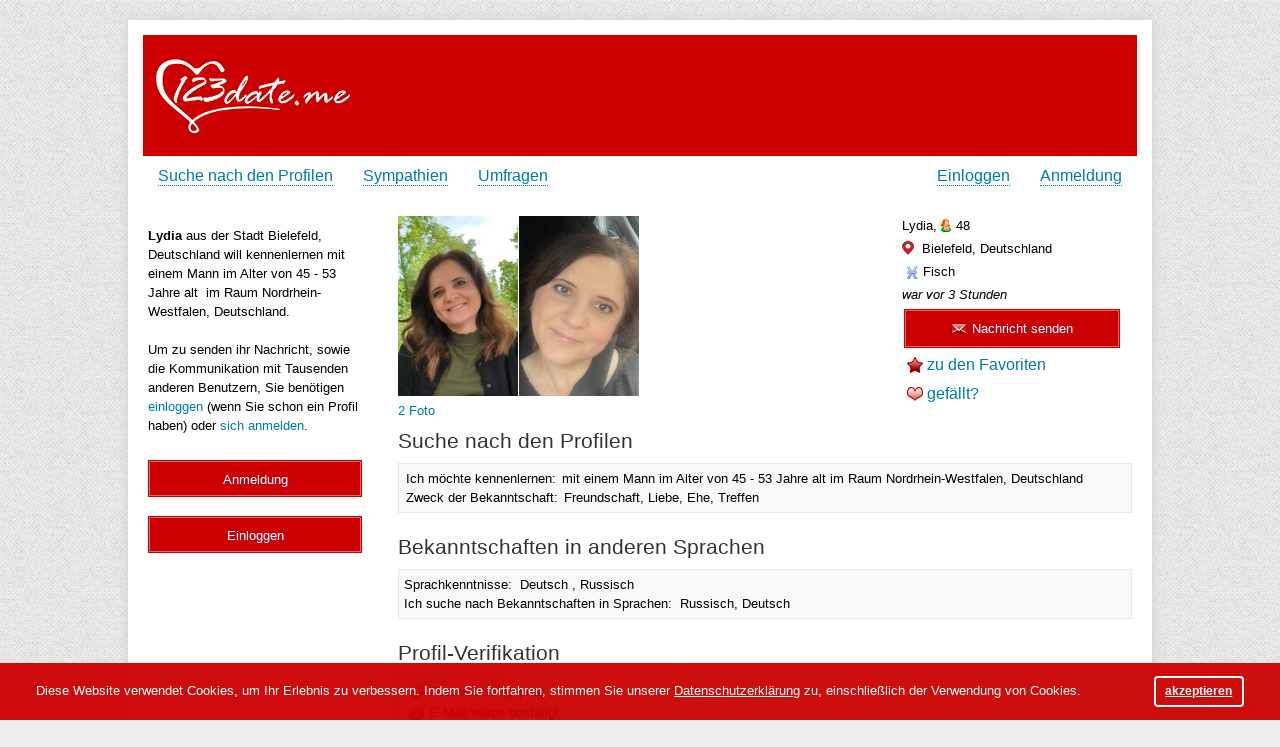

--- FILE ---
content_type: text/html; charset=utf-8
request_url: https://de.123date.me/u/ru8296553
body_size: 11037
content:
<!DOCTYPE html PUBLIC "-//W3C//DTD XHTML 1.0 Strict//EN" "http://www.w3.org/TR/xhtml1/DTD/xhtml1-strict.dtd">
<html xmlns="http://www.w3.org/1999/xhtml" xml:lang="en">
<head>
<meta http-equiv="Content-Type" content="text/html; charset=utf-8">
<title>Lydia, 48, Bielefeld - "123date"</title>
<meta name="description" content="Ich möchte kennenlernen mit einem Mann im Alter von  45 - 53 Jahre alt im Raum Nordrhein-Westfalen, Deutschland. " />
<link rel="shortcut icon" type="image/ico" href="https://cdn.datesupport.net/wl/123date/favicon.ico">
    <script type="application/ld+json">{"@context":"http://schema.org","@type":"ProfilePage","mainEntity":{"type":"Person","name":"Лидия","gender":"Female","birthDate":"1977-03-11","address":{"@type":"PostalAddress","addressLocality":"Bielefeld","addressCountry":"DE"}},"image":"https://de.123date.me/photos/165/165/13550165/6snjrqq0bn.jpg","url":"https://de.123date.me/u/ru8296553","description":""}</script>
<meta property="og:type" content="website"/>
<meta property="og:url" content="https://de.123date.me/u/ru8296553"/>
<meta property="og:title" content="Lydia, 48, Bielefeld - &quot;123date&quot;">
<meta property="og:description" content="Ich möchte kennenlernen mit einem Mann im Alter von  45 - 53 Jahre alt im Raum Nordrhein-Westfalen, Deutschland. "/>
            <meta property="og:image" content="https://cdn.datesupport.net/photos/165/165/13550165/6snjrqq0bn.jpg"/>
                    <meta property="og:image" content="https://cdn.datesupport.net/photos/165/165/13550165/hr0s6bvcoj.jpg"/>
                <meta name="googlebot" content="noindex, nofollow" />
    <meta name="yandex" content="noindex, nofollow" />
    <link rel="canonical" href="https://de.123date.me/u/ru8296553"/>

    <link rel="stylesheet" type="text/css" href="https://cdn.datesupport.net/css/deu/all_all.css?v=637"/>
    <link rel="stylesheet" type="text/css" href="https://cdn.datesupport.net/wl/123date/style-deu.css?v=637"/>
        <script type="text/javascript" src="https://cdn.datesupport.net/js/jquery-3.2.1.min.js"></script>
    <script type="text/javascript" src="https://cdn.datesupport.net/js/jquery-migrate-3.0.0.min.js"></script>
    <link rel="stylesheet" type="text/css" href="https://cdn.datesupport.net/css/fontello.css?v=637" media="screen"/>
    <script type="text/javascript" src="https://cdn.datesupport.net/js/jquery.jcarousel.min.js"></script>
    <script type="text/javascript" src="https://cdn.datesupport.net/js/longpoll.js?v=637"></script>
    <script type="text/javascript" src="https://cdn.datesupport.net/js/common.js?v=637"></script>
    <link rel="stylesheet" type="text/css"
          href="https://cdn.datesupport.net/js/jquery-ui/css/ui-lightness/jquery-ui-1.12.1.custom.css?v=637"/>
    <script type="text/javascript" src="https://cdn.datesupport.net/js/jquery-ui/jquery-ui-1.12.1.min.js?v=637"></script>
    <link rel="stylesheet" type="text/css" href="https://cdn.datesupport.net/css/jquery.fancybox-2.1.5.css?v=637"
          media="screen"/>
    <script type="text/javascript" src="https://cdn.datesupport.net/js/jquery.fancybox-2.1.5.js"></script>
    <script type="text/javascript" src="https://cdn.datesupport.net/js/common.desktop.jq3.js?v=637"></script>
    <script type="text/javascript" src="https://cdn.datesupport.net/js/jquery.browser.min.js"></script>
    <script type="module" src="https://cdn.datesupport.net/js/push.js?v=637"></script>
    <script type="text/javascript" src="https://cdn.datesupport.net/js/createjs.min.js?v=637"></script>
    <link rel="stylesheet" type="text/css" href="https://cdn.datesupport.net/css/slick.css">
    <script type="text/javascript" src="https://cdn.datesupport.net/js/slick.js"></script>
            <script type="text/javascript" src="https://cdn.datesupport.net/js/popup-message.js?v=637"></script>
                            <link rel="stylesheet" type="text/css" href="https://cdn.datesupport.net/css/skin/0/skin.css?v=637"/>
                        
    <script>
        var winHeight = document.documentElement.clientHeight;
        var chatHeight;
        if (winHeight < 800) {
            chatHeight = winHeight - 170;
        } else {
            chatHeight = 650;
        }
    </script>


    <!-- Google Identity Services -->
<script src="https://accounts.google.com/gsi/client" async defer></script>

<script type="text/javascript">

    const GOOGLE_CLIENT_ID = "654204469654-aer3d1spudca6o9peetdt2vrfie8kpr6.apps.googleusercontent.com";

    function handleCredentialResponse(response) {

        const form = new FormData();
        form.append("credential", response.credential);

        fetch('/handler_forms.php?form_name=google_one_tap_login', {
            method: 'POST',
            body: form,
            credentials: 'include'
        })
        .then(r => r.json())
        .then(data => {
            if (data.success && data.redirect_url) {
                window.location.href = data.redirect_url;
            } else {
                console.log('Google One Tap login failed', data);
            }
        });
    }

    function initOneTap() {
        if (!window.google || !google.accounts || !google.accounts.id) {
            console.warn('GIS not loaded yet');
            return;
        }

        google.accounts.id.initialize({
            client_id: GOOGLE_CLIENT_ID,
            callback: handleCredentialResponse,
            auto_select: false,
            cancel_on_tap_outside: false,
            context: "signin"
        });

        google.accounts.id.prompt();
    }

    window.addEventListener("load", initOneTap);
</script>



<style>
  .similar__item__bold{background: #cc0001 !important;color:#fff;}
  .similar__item__bold a{color:#fff !important;}
  .similar__item__bold a img{border:transparent !important;margin-left: 1px;}
</style>

<script type="text/javascript">
var next_photo_id;
var prev_photo_id;

function GetSimilarMembers() {
    var html_str = '';
    var item = false;

    API_Request('SimilarMembers', 'GetSimilarMembers', {
        'username' : 'ru8296553',
        'limit'    : 5,
        'apiver'   : '1.2'
    },
    function(response){
        
        if (response.alert_code != 'success') {
            return;
        }

        for (var key in response.similar_members) {
            item = response.similar_members[key];
            $('#similar_members_item').clone().attr('id', 'similar_' + item.username + '_item').appendTo('#similar_members_block');
            $('#similar_' + item.username + '_item').find('[name=similar_link]').attr('href', '/' + GetMemberProfileURL(item.username));

            if (item.bold == 0) {
                var imgSrc = '<div class="similar__products__item__img">'+'<img src="' + item.main_photo.thumb_120x180 + '" />'+'</div>';
                $('#similar_' + item.username + '_item .wrapSlickImg').append(imgSrc);
            }
            else if (item.bold == 1) {
                $('#similar_' + item.username + '_item .similar__products__item__in').addClass('similar__item__bold');
                for (var keyBold in item.bold_photos) {
                    var imgSrc = '<div class="similar__products__item__img">'+'<img src="' +  item.bold_photos[keyBold].thumb_120x180 + '" />'+'</div>';
                    $('#similar_' + item.username + '_item .wrapSlickImg').append(imgSrc);
                };

                $('#similar_'+ item.username + '_item').find('.wrapSlickImg').slick({
                    slidesToShow: 1,
                    slidesToScroll: 1,
                    dots: false,
                    infinite: true,
                    speed: 500,
                    fade: true,
                    cssEase: 'linear',
                    autoplay: true,
                    arrows: false
                });
            }

            $('#similar_' + item.username + '_item').find('[name=similar_name]').text(item.name  + ', ' + item.age  + ', ');
            $('#similar_' + item.username + '_item').find('[name=similar_region]').text(item.location.city);

            if (item.online)
                $('#similar_' + item.username + '_item').find('[name=similar_online_title]').show();

            $('#similar_' + item.username + '_item').show();

        }
        if (item)
            $('#similar_members').show();

    });
}

function ShowPhotoPopup(member_id, photo_id) {
    if (like_mode == 0)
        $('.likeornot__user').attr('class', 'likeornot__user--onesex');
    $('#big_img_popup_link, #big_img_popup_nolink').css('display', 'none');
    $('#waiting_gif').css('display', 'block');
    $('#photo_popup_link').trigger('click');
    
    
    GetPhotoPath(member_id, photo_id);
}

$.fn.bindImageLoad = function (callback) {
    function isImageLoaded(img) {
        if (!img.complete) {
            return false;
        }
        if (typeof img.naturalWidth !== "undefined" && img.naturalWidth === 0) {
            return false;
        }
        return true;
    }
    return this.each(function () {
        var ele = $(this);
        if (ele.is("img") && $.isFunction(callback)) {
            ele.one("load", callback);
            if (isImageLoaded(this)) {
                ele.trigger("load");
            }
        }
    });
};

function GetPhotoPath(member_id, photo_id) {
    if ((photo_id == 'next_id' || photo_id == 1)) {
        if (!next_photo_id)
            return false;
        photo_id = next_photo_id;
    }
    else if (photo_id == 'prev_id') {
        if (!prev_photo_id)
            return false;
        photo_id = prev_photo_id;
    }

    $('#big_img_popup_link_title, #big_img_popup_nolink').children().remove();
    $('#waiting_gif').css('display', 'block');

    var request_data = {
        'member_id' : member_id,
        'photo_id'  : photo_id
    };

    API_Request('MemberPhotos', 'GetViewProfilePhoto', request_data, function(response) {
        if (response['alert_code'] == 'success') {
            $('#big_img_popup_link_title, #big_img_popup_nolink').append('<img class="big_img_popup" style="display: none" src="' + response['photo_path'] + '">');

            $('.big_img_popup').bindImageLoad(function () {
                $('#waiting_gif').css('display', 'none');
                $('#current_photo_position').html(response['photo_position']);
                if (response['next_photo_id']) {
                    next_photo_id = response['next_photo_id'];
                    $('#photo_popup .jcarousel-next').css('visibility', 'visible');
                    $('#big_img_popup_nolink').css('display', 'none');
                    $('#big_img_popup_link').css('display', 'inline-block');
                }
                else {
                    next_photo_id = 0;
                    $('#photo_popup .jcarousel-next').css('visibility', 'hidden');
                    $('#big_img_popup_link').css('display', 'none');
                    $('#big_img_popup_nolink').css('display', 'inline-block');
                }

                if (response['prev_photo_id']) {
                    prev_photo_id = response['prev_photo_id'];
                    $('#photo_popup .jcarousel-prev').css('visibility', 'visible');
                }
                else {
                    prev_photo_id = 0;
                    $('#photo_popup .jcarousel-prev').css('visibility', 'hidden');
                }

                $('.big_img_popup').css('display', 'inline-block');
            });
        }
    });
}

function GetMemberPolls() {
    var task = 'GetMemberVotedPollsGuest';
    if (common_data && common_data.own_member_id) {
        task = 'GetMemberVotedPolls';
    }
    API_Request('Polls', task, {'member_id': 13550165, 'position':1, 'portion':150}, function(response){
        var poll = '';
        var coinciding_polls = '';
        for (var key in response.members_polls) {
            poll = response.members_polls[key];
            if(poll['highlight'] == 1){
                coinciding_polls = 'coinciding_interests';
            }else{
                coinciding_polls = '';
            }
            $('#member_polls_list').append('<div class="member_polls_list__item"><a href="' + poll['poll_url'] + '">' + poll['poll_title'] + '</a> - <span class="' + coinciding_polls + '">' + poll['answer_title'] + '</span></div>');
        }

        if (poll) {
            $('#member_polls').show();
            $('.member_polls_list__item').each(function(){
                if ($(this).index() > 9){
                    $(this).addClass('hide');
                }
            });

            if ($('.member_polls_list__item').length > 10){
                $('#member_polls_list').append('<div class="member_polls_list__more"><a href="#" class="more">&gt;&gt; mehr anzeigen</a><a href="#" class="less">&gt;&gt; minimieren</a></div>');
            }

            $('.member_polls_list__more .more').on('click',function(e){
                e.preventDefault();
                $(this).hide();
                $('.member_polls_list__more .less').show();
                $('.member_polls_list__item').addClass('show');
            });
            $('.member_polls_list__more .less').on('click',function(e){
                e.preventDefault();
                $(this).hide();
                $('.member_polls_list__more .more').show();
                $('.member_polls_list__item').removeClass('show');
            });
        }
    });
}



$(document).ready(function() {
    var latitude = 0;
    var longitude = 0;
    var status = 'blocked';
    var accuracy = 0;



    GetSimilarMembers();

    
GetMemberPolls();


function GetUserDistance() {
    let params = {
        'member_id': '13550165'
    };

    API_Request('Geo', 'GetDistance', params, function(response) {
        if (response['alert_code'] == 'success') {
            $('#member_distance').html(response['distance']);
            $('#geo_distance').show();
        }
    });
}




  $('.likeornot__like__yes').on('mousedown' , function(){
    $(this).children('.likeornot__like__yes--').animate({
             height   : "80",
             width    : "80",
             left             : "-=10",
             top              : "-=10"
          }, 100).fadeOut(50);
  });

  $('.view__profile__photo__list').jcarousel({
    rtl: false  });

  $.fancybox.resize_gifts_success = function() {
    $(".fancybox-wrap").css('overflow','hidden');
    $(".fancybox-wrap").css('borderRadius','4px');
    $(".fancybox-wrap").animate({'height':'225px'},1000);
    $(".fancybox-inner").animate({'height':'205px'},1000);
  }
  
  
});
</script>

<a id="photo_popup_link" href="#photo_popup">	</a>

<script type="text/javascript">
	$(document).ready(function() {
		$("#photo_popup_link").fancybox({
			'changeFade': 0,
    		'overlayShow'       : true,
            'autoScale'         : false,
    		'hideOnOverlayClick'  : false,
    		'hideOnContentClick'  : false,
    		'enableEscapeButton'  : true,
    		'showCloseButton'     : true,
    		'centerOnScroll'    : true,
        'afterClose'        : function(){
            		            window.top.location.href=window.top.location.href;
                                    }
        });

     	 $(".video_popup_link, #playButtonSmall").fancybox({
        	'type'           : 'iframe',
            'iframe' : {
                scrolling : 'no',
            },
        	'width'          : 790,
        	'height'        : 525,
        	'autoScale'         : false,
        	'overlayOpacity'    : 0.1,
        	'overlayShow'      : true,
        	'scrolling'        : 'no',
        	'hideOnOverlayClick'  : true,
        	'hideOnContentClick'  : false,
        	'enableEscapeButton'  : true,
        	'showCloseButton'     : true,
        	'centerOnScroll'    : false
      	});

     	 $( "body" ).keydown(function(e) {
     	 	var mem_id = $('#member_id').text();

  			if (e.keyCode == '37') { //left
				GetPhotoPath(mem_id, 'prev_id');
				return false
			}
			else if (e.keyCode == '39') { //right
				GetPhotoPath(mem_id, 'next_id');
				return false
			}
		});

        $("#geo_location_popup_link").fancybox({
            helpers:  {
                overlay : {
                    closeClick : false
                }
            },
            'changeFade': 0,
            'maxWidth': '560px',
            'overlayShow'       : true,
            'autoScale'         : false,
            'hideOnOverlayClick'  : false,
            'hideOnContentClick'  : false,
            'enableEscapeButton'  : true,
            'showCloseButton'     : true,
            'centerOnScroll'    : true
        });

        
                        
	 });
</script>

<meta property="fb:app_id" content="" />                                                                                                                                   
<style type="text/css">
.ui-state-default, .ui-widget-content .ui-state-default, .ui-widget-header .ui-state-default, .ui-button, html .ui-button.ui-state-disabled:hover, html .ui-button.ui-state-disabled:active,.ui-slider-handle,
.ui-slider-handle:hover{background:#cc0001;border-color:#cc0001}
.search-advaced-more .search__advanced__label.list_close:before{background: #cc0001 url(/site-images/icons/plus.png?v=1) no-repeat center center;}
	.search-advaced-more .search__advanced__label.list_open:before{background: #cc0001 url(/site-images/icons/minus.png?v=1) no-repeat center center;}
.ui-slider-range {background:#cc0001;opacity:.4}
.search__item__favorit{border-bottom-color:#cc0001}
.polls__item.mainUsersPic.active,
.polls__item.mainUsersPic:hover{border-color: #cc0001;background: #cc0001;color: #ffffff;}
.polls__item.mainUsersPic.active:after,
.polls__item.mainUsersPic:hover:after{border-left-color:#ffffff;}
.wl-button--polls{background-color:#cc0001;color: #ffffff;}
.wl-button--polls:hover{color: #ffffff;}
</style>

    <script type="text/javascript">
        window.dataLayer = window.dataLayer || [];
    </script>

        
        
        
        
        
        
        
        
        
        
        
        
        
        
        
        
        
        
        
        
        
        
        
    
    
    
    
            
            <!-- Google Tag Manager -->
            <script>(function(w,d,s,l,i){w[l]=w[l]||[];w[l].push({'gtm.start':
            new Date().getTime(),event:'gtm.js'});var f=d.getElementsByTagName(s)[0],
            j=d.createElement(s),dl=l!='dataLayer'?'&l='+l:'';j.async=true;j.src=
            'https://www.googletagmanager.com/gtm.js?id='+i+dl;f.parentNode.insertBefore(j,f);
            })(window,document,'script','dataLayer','GTM-N75P8DJN');</script>
            <!-- End Google Tag Manager -->
        
    

</head>
<body class="class-view_profile ">
<!-- Google Tag Manager (noscript) -->
<noscript><iframe src="https://www.googletagmanager.com/ns.html?id=GTM-N75P8DJN"
height="0" width="0" style="display:none;visibility:hidden"></iframe></noscript>
<!-- End Google Tag Manager (noscript) -->

    <script>
    (function(i,s,o,g,r,a,m){i['GoogleAnalyticsObject']=r;i[r]=i[r]||function(){
    (i[r].q=i[r].q||[]).push(arguments)},i[r].l=1*new Date();a=s.createElement(o),
    m=s.getElementsByTagName(o)[0];a.async=1;a.src=g;m.parentNode.insertBefore(a,m)
    })(window,document,'script','//www.google-analytics.com/analytics.js','ga');
    ga('create', 'UA-1289952-40', 'auto');
    ga('send', 'pageview');
    </script>
    


<script>
function EcommerceHit() {
        return false;
}
</script>
<script>
    var common_data = {
        timestamp: 1769816179,
        apiver: '1.1',
        apilang: 'deu',
        own_member_id: 0    };

    const API_URL = '/api/get_rest.php';
    const API_UPLOAD_URL = '/api/get_rest.php';

        setInterval(function () {
        common_data.timestamp++;
    }, 1000);

            
        var translations = {
            'CHAT_NEW_MESSAGE': "Neue Nachricht!",
        };

        try {
            localStorage.user_sound_alert = 1;
        }
        catch(e) {

        }
    </script>
<div id="wltomenu"></div>
<div id="mainDiv">
<div id="mainBg">

    
                    <div class="header">
  <a href="/" class="logo"><img src="https://cdn.datesupport.net/wl/123date/logo.png" title="123date" alt="123date"></a>
  <div class="top_banner"></div>
</div>
    
        <div class="HorMenu" id="Top">   
                        
            <ul>
<li><a href="/" alt="Suche nach den Profilen" title="Suche nach den Profilen">Suche nach den Profilen</a></li>
      
		<li><a href="/likeornot"  alt="Speed-Dating per Foto" title="Sympathien">Sympathien</a></li>
		    
     
	
    	    <li class="top-menu-new"><a href="/polls_list" alt="Umfragen über Beziehungen" title="Umfragen">Umfragen</a></li>
    	
	
    <li id="reg"><a href="/register" alt="Anmeldung" title="Anmeldung">Anmeldung</a></li>	
	<li id="enter"><a href="/login?from_user=ru8296553" alt="Einloggen in die Dating-Website" title="Einloggen">Einloggen</a></li>
</ul>                
           
    </div>
    
     
<script type="text/javascript">
    $(document).ready(function() {
        
                    task = 'GetPopupName';
            
            var request_data = {
                action: 'view_profile',
                                    member_id: '13550165',
                                };
        
        let notification_popups = [
            'push_approve', 'trial_tariff', 'progress_not_fair', 'polls_advertising', 'ask_phone', 'coupon_gift', 'verified',
            'instant_activation', 'setup_real_dob', 'phone_verified', 'email_verified', 'password_recovery', 'bounce',
            'quarantine_verified', 'gender_confirm', 'gift_birthday', 'permanent', 'show_local_foreign_men', 'show_sng_women',
            'show_foreign_men', 'rebill_period_soon', 'quarantine_verified_selfie', 'suggest_other_lang_match', 'likeornot_mandatory_properties'
        ];

        let coordinate_popups = ['coordinates', 'coordinates_update'];

        API_Request('WebPopupNotification', task, request_data, function(response) {
            if (notification_popups.includes(response.popup_name))
                $('#notification_popup_content').append(response.popup_tpl);
            else if (coordinate_popups.includes(response.popup_name))
                $('#coordinates_popup_content').append(response.popup_tpl);
        });
    });    
</script>
<span id="member_id" style="display: none !Important;">13550165</span>
<div id="mainContent">

<table id="mainTable">
<tr>
    <td id="mainTableLeftTd">
        <table class="banner_to_bottom">
            <tr class="top-row">
                <td class="top-cell">
                    			<div class="left_container_box" id="welcom_text_box">
	    	<div id="top_welcom_text">
	    		<p id="wt">
                                                    	    		<b>Lydia</b> aus der Stadt
				Bielefeld, Deutschland
				will kennenlernen&nbsp;mit einem Mann&nbsp;im Alter von  45 - 53 Jahre alt&nbsp;
    	                	        im Raum Nordrhein-Westfalen, Deutschland.
            		    		<br />
	    		<br />
	    		Um zu senden ihr Nachricht, sowie die Kommunikation mit Tausenden anderen Benutzern, Sie benötigen <a href="/login?from_user=ru8296553">einloggen</a> (wenn Sie schon ein Profil haben) oder <a href="/?action=register&rid=13550165">sich anmelden</a>.
	    		</p>
	    	</div>
	    </div>
		<div id="top_welcom">
            <input class="input_register_b" type="button" value="Anmeldung" onclick="location.href='/register?rid=13550165'">
            <br><br>
            <input class="input_register_b" type="button" value="Einloggen" onclick="location.href='/login?from_user=ru8296553'" />
        </div>
		                </td>
            </tr>
            <tr>
                <td class="banner_cell">
                                            <div id="side_banner_div"><div class="left_container_box"></div></div>
                                        <div id="deupromo"></div>
                </td>
            </tr>
        </table>
    </td>
    <td id="mainTableRightTd" class="wl-123date">
        <div id="view_profile_anketa">
        <div class="view_profile_anketa_block" id="photoContainer">
            <div class="view__profile__photo__c">
	            <div class="view__profile__photo view__profile__photo--2">
                                                          <ul class="view__profile__photo__list">
                                                                        <li>
                            <a href="/?action=why_register&id=13550165&reason=photos" class="view__profile__photo__img">
                                                                    <img src="https://cdn.datesupport.net/photos/165/165/13550165/tb_6snjrqq0bn.jpg" alt="">
                                                              <span class="view__profile__photo__img__bg"></span>
                            </a>
                          </li>
                          
                                                                                                <li>
                            <a href="/?action=why_register&id=13550165&reason=photos" class="view__profile__photo__img">
                                                                    <img src="https://cdn.datesupport.net/photos/165/165/13550165/tb_hr0s6bvcoj.jpg" alt="">
                                                              <span class="view__profile__photo__img__bg"></span>
                            </a>
                          </li>
                          
                                                                  </ul>
                                                    </div>
                <div class="view__profile__photo__txt">
                                                            <a href="/?action=why_register&id=13550165&reason=photos">
                                        2 Foto</a>
                                  </div>
            </div>
                        <div class="view__profile__userinfo">
                <div class="view__profile__userinfo__item">
                    <span class="view__profile__userinfo__name" style="background: url(https://cdn.datesupport.net/site-images/icon_2.png) right center no-repeat;padding-right:15px">Lydia,</span>
                    <span class="view__profile__userinfo__age"> 48</span>
                                    </div>
                <div class="view__profile__userinfo__item">
                    <img src="https://cdn.datesupport.net/site-images/icons/red/geo.png" alt="" class="geo_distance_img"><span class="view__profile__userinfo__region">
                                                    Bielefeld, Deutschland
                                            </span>
                </div>
				<div class="view__profile__userinfo__item" id="geo_distance" style="display:none;">
					<i class="icomoon-icon_distance" style="color:#cc0001;"></i>&nbsp;<span class="view__profile__userinfo__region" id="member_distance"></span> <a href="#" id="get_real_coord">(konkretisieren)</a>
				</div>
                                                <div class="view__profile__userinfo__item">
                    <div class="view__profile__userinfo__zodiac">
                      <samp><img class="png_icon_16" id="zd" src="https://cdn.datesupport.net/site-images/zodiac/16x16/PISCES.png" border=0>Fisch</samp>
                    </div>
                </div>
                                    <div class="view__profile__userinfo__item">
                        <div class="view__profile__userinfo__online">
                            war vor 3 Stunden
                        </div>
                    </div>
                                                    <div class="view__profile__userinfo__item">
                                                  <a href="/?action=why_register&id=13550165&reason=write" class="send_msg_button">
                                                <span class="unread_message_count badge alert" id="unread_message_count_by_profile_13550165"></span>
                        <img class="png_icon_16" src="https://cdn.datesupport.net/site-images/icons/red/icon_message_static.png" alt="">Nachricht senden</a>
                    </div>
                                            <div class="like__block">
                          <a href="/?action=why_register&id=13550165&reason=favorites" class="like__link" style="background:url(/site-images/icons/red/icon_folder_favorite.png) no-repeat left center;padding-left:20px;" id="on_favorites">zu den Favoriten </a>
                        </div>
                                            <div class="like__block">
      <a id="like_link" href="/?action=why_register&id=13550165&reason=like" class="like__link" style="background: url(/site-images/icons/red/icon_heart.png) no-repeat left center;padding-left:20px;">gefällt?</a>
    </div>
                            </div>
            <div class="fix"></div>
        </div>
    </div>
    
    <h2>Suche nach den Profilen</h2>
    <div class="profile_about_anketa_block">
        <samp>
    Ich möchte kennenlernen:
</samp>
    mit einem Mann

    im Alter von  45 - 53 Jahre alt

    im Raum Nordrhein-Westfalen, Deutschland

<br />
    <samp>Zweck der Bekanntschaft:</samp>
    Freundschaft, Liebe, Ehe, Treffen            </div>
    
        
    
    <br />
    <h2>Bekanntschaften in anderen Sprachen</h2>

    <div class="profile_about_anketa_block">
                    Sprachkenntnisse:&nbsp;
        	                                    Deutsch
                ,                                                 Russisch
                                        <br />
        
        Ich suche nach Bekanntschaften in Sprachen:&nbsp;
        Russisch, Deutsch
    </div>

            	<br />
	    <div id="100"><h2>Profil-Verifikation </h2></div>
		<div class="profile_about_anketa_block">
			<table class="face_table verification_wrap verification_wrap_no_cursor">
                                        <tr>
                    <td><span class="accept_sign">&nbsp;&nbsp;&nbsp;&nbsp;</span>Foto wurden geprüft                    </td>
                </tr>
                        				<tr>
					<td><span class="accept_sign">&nbsp;&nbsp;&nbsp;&nbsp;</span>E-Mail wurde bestätigt</td>
				</tr>
                                                    <tr>
                    <td><span class="accept_sign">&nbsp;&nbsp;&nbsp;&nbsp;</span>Telefonnummer wurde verifiziert</td>
                </tr>
            			</table>
		</div>
	    
    <br /><h2>Persönliche Daten</h2><div class="profile_about_anketa_block">        Familienstand:
                    geschieden 
                
    
    <br />        Ethnischer Typ:
        europäischer
        
    <br />        Geburtsland:
    	<img src="https://cdn.datesupport.net/site-images/flags/49.png" style="width:15px;">
                    Kasachstan
                                            </div>                <br /><h2>Aussehen</h2><div class="profile_about_anketa_block">    Ich schaue aus:
    gut
                    <br />      Haarlänge:
      mittlere
            
                        <br />
        
        Auf dem Körper gibt es:
                    nichts                            <br />
    
    </div>        
        
            <br /><h2>Land und Religion</h2><div class="profile_about_anketa_block">        Staatsangehörigkeit:
        Deutsche
        
    
        
                  </div>        <br /><h2>Gewohnheiten</h2><div class="profile_about_anketa_block">    Tagesablauf:
                    "Bettflüchter"
                <br />    Einstellung zum Rauchen:
    rauche nicht
        <br />    Einstellung zum Alkohol:
    trinke keinen Alkohol
        <br />    beliebtes Alkoholgetränk:
                    Rotwein
            	<br />    Ernährung:
                Standart
                </div>        	    <br /><h2>Charakter und Hobbys</h2><div class="profile_about_anketa_block">Lieblingsmusikstil:&nbsp;Pop, Tanzmusik, klassische<br />Interessen:&nbsp;Filme, Tiere, Café / Restaurants, Musik, Kulinarik, Reisen, Tanzen<br />Persönliche Eigenschaften:&nbsp;ruhige, verantwortliche, Ich berücksichtige andere, Ich lache gern, empfindliche, kompromissbereit, nicht gleichgültige<br /></div>
	                    <br /><h2>Zusätzliche Information</h2><div class="profile_about_anketa_block">    Haustier:
                    nein
            
    
    <br />    Führerschein:
                    habe
            
                        <br />
                Persönlicher Transport:

                    Auto
        
            
    </div>    <br />
        
	<div id="member_polls" style="display: none">
		<h2>Hat an Umfragen teilgenommen </h2>
		<div class="skin__link__c" style="margin: 5px 0 0;font-weight: bold;"><a href="/polls">In Umfragen abstimmen</a></div>
		<div id="member_polls_list" class="profile_about_anketa_block"></div>
	</div>
    
    <div id="similar_members" style="display: none">
        <br />
        <h2>können Ihnen gefallen </h2>
        <div class="profile_about_anketa_block">
            <div id="similar_members_block" class="similar__products">
                <div id="similar_members_item" style="display: none" class="similar__products__item">
	<div class="similar__products__item__in mainUsersPic">
		<a name="similar_link" href="" target="_blank">
			<div class="wrapSlickImg" style="width: 60px;">
				
			</div>
			<div class="similar__products__item__info">
				<span name="similar_name"></span>
				<span name="similar_region"></span>
			</div>
			<span name="similar_online_title" style="display: none" class="new__faces__online"></span>
		</a>
	</div>
</div>	            </div>
        </div>
    </div>
    <br />
          <div>
           <h2>Auch oft sucht man nach:</h2>
           <div class="profile_about_anketa_block profile_about_anketa_block--seo_links">
                                                 <a href="/filter/bielefeld">Dating in Bielefeld</a>,&#160;                                  <a href="/filter/women">Dating mit Frauen in Deutschland</a>                          </div
       </div>
   
    <!-- articles -->
        <!-- /articles -->

    <br clear="all">
    <div id="profilesListingbottom">
        <table border="0" id="USER_PAGE_ADDRESS" class="desc">
            <tr><td>Profiladresse:&nbsp;</td><td align="left" dir="ltr">https://de.123date.me/u/ru8296553</td></tr>
            <tr id="member_id"><td>Benutzer-Nummer:&nbsp;</td><td>13550165</td></tr>
        </table>
    </div>
    <div style="display: none">
        <div id="photo_popup">
            <div id="waiting_gif" style="display: none">
                <img src="https://cdn.datesupport.net/site-images/ajax-loader2.gif" alt="" />
            </div>
            <div class="photo__popup">
                <div style="float:left;text-align: center;width: 480px;">
                    <div id="big_photo_popup" class="likeornot__photo">
                        <div class="jcarousel-prev" onClick="GetPhotoPath(13550165, 'prev_id'); return false"></div>
                        <div class="jcarousel-next" onClick="GetPhotoPath(13550165, 'next_id'); return false"></div>
                        <div class="likeornot__photo__list" >
                            <div id="big_img_popup_link" style="display: none">
                                <a id="big_img_popup_link_title" href="#" onClick="GetPhotoPath(13550165, 'next_id')"><img class="big_img_popup"></a>
                            </div>
                            <div id="big_img_popup_nolink" style="display: none">
                                <img class="big_img_popup">
                            </div>
                        </div>
                    </div>
                    <div class="photo__num">
                        Foto <span id="current_photo_position"> </span> von 2
                    </div>
                </div>
                <div class="likeornot__info">
                    <div id="like_block" class="likeornot__like__c">
                            <div class="like__block">
      <a id="like_link" href="/?action=why_register&id=13550165&reason=like" class="like__link" style="background: url(/site-images/icons/red/icon_heart.png) no-repeat left center;padding-left:20px;">gefällt?</a>
    </div>
                    </div>
                    <div class="likeornot__user">
                        <div class="likeornot__user__name">
                            Lydia, 48
                        </div>
                        <div class="likeornot__user__place">
                                                            Bielefeld, Deutschland
                                                    </div>
                        <div class="likeornot__user__lookfor">
                                Ich suche nach
    Mann

			45-53 Jahre alt
	
						</div>
                                                    <div class="likeornot__user__washere">war vor 3 Stunden</div>
                                            </div>
                </div>
            </div>
        </div>
    </div>

    <a id="geo_location_popup_link" href="#geo_location_popup"></a>
    <div style="display: none">
        <div id="geo_location_popup" style="min-width: 420px;text-align: center;padding: 0 10px 10px 10px;">
        <span id="geo_popup_text" style="display: block;margin:20px 0;"></span>
        <input id="close_geo_popup" class="input_find_b" type="submit" value="ОК">
        </div>
    </div>
    </td>
</tr>
</table>
</div>
<div id="bottom_banner"></div>
<div id="notification_popup" style="display: none">
    <div id="notification_popup_content" data-role="content" data-theme="d"></div>
    <div id="coordinates_popup_content" data-role="content" data-theme="d"></div>
</div>

    <footer class="footer_white">
        
        <div id="footer">
        <div class="top_line">
                <div class="title_block">
                    de.123date.me
                </div>
                <div class="title_block">
                    Dating-App
                </div>
                <div class="title_block">
                    Wir sind in sozialen Netzwerken
                </div>
                <div class="title_block">
                                    Unsere Partner
                                </div>
            </div>

            <div class="social_list_column column_footer column_footer_info">
                <!--<h2>123date</h2>-->
                <ul>
                    <li>
                        <a href="/agreement" title="Vereinbarung">Vereinbarung</a>
                    </li>
                    <li>
                        <a href="/privacy" title="Datenschutzhinweise">Datenschutzhinweise</a>
                    </li>
                                            <li>
                            <a href="/support" title="Hilfe">Hilfe</a>
                        </li>
                        <li>
                            <a href="/contact" title="Kontakte">Kontakte</a>
                        </li>
                                                                                                                            
                                                    <li>
                                <a href="https://partners.123date.me" target="_blank" title="Partnern">Partnern</a>
                            </li>
                        
                                                                                                                                                                                <li>
                        <a href="/privacy#accessibility" target="_blank" title="Für Menschen mit Behinderungen">Für Menschen mit Behinderungen</a>
                    </li>
                </ul>
            </div>
                        <div class="mobile_apps_column column_footer">
                <!--<h2>Dating-App</h2>-->
                <ul class="mobile_app_last">
                                            <li class="rusdate_app">
                            <a href="/getapp" title="Über Dating-App" alt="Über Dating-App">
                                <span class="footer_icon rusdate_mobile"></span>Über unsere Dating-App
                            </a>
                        </li>
                        
                                        

                                                            
                                                                    <li class="android" >
                            <a href="https://app.appsflyer.com/date123.me.dating.app" title="Dating Android " alt="Dating Android ">
                                <span class="android_ico footer_icon"></span>Dating Android
                            </a>
                        </li>
                        <li class="ios">
                            <a href="https://app.appsflyer.com/id1348365718" title="Dating-App für iOS " alt="Dating-App für iOS ">
                                <span class="ios_ico footer_icon"></span>Dating-App für iOS 
                            </a>
                        </li>
                                                <li class="chatBot">
                            <a href="https://123date.chat" alt="Dating-Chat-Bot Paula" title="Dating-Chat-Bot Paula"><span class="chatBot_ico footer_icon"><img src="https://cdn.datesupport.net/site-images/chatbot/icon-chat_123date.svg" width="16" alt="Dating-Chat-Bot Paula"></span>Dating-Chat-Bot Paula</a>
                        </li>
                    
                                    </ul>
            </div>
                                        <div class="social_list_column column_footer">
                    <ul class="social_list">
                        <li class="fb_footer">
                            <a href="https://www.facebook.com/123dateme/" target="_blank" rel="nofollow">
                                <span class="fb_ico footer_icon"></span>Facebook
                            </a>
                        </li>
                        <li class="insts_footer">
                            <a href="https://www.instagram.com/123dateapp/" target="_blank" rel="nofollow">
                                <span class="inst_ico footer_icon"></span>Instagram
                            </a>
                        </li>
                        <li class="tiktok_footer">
                            <a href="https://www.tiktok.com/@123dateapp" target="_blank" rel="nofollow">
                                <span class="tiktok_ico footer_icon"></span>TikTok
                            </a>
                        </li>
                    </ul>
                </div>
                                        <div class="social_list_column column_footer partner_column">
                    <ul class="social_list">
                                            </ul>
                </div>
                        <div class="clear"></div>
            <div class="foter_botom">
                <div class="translater">
                                        <div class="li_langs">
                        <img width="20" src="https://cdn.datesupport.net/site-images/lang/icon_deu_dating.png" title="English" class="footer__flag__img">
                        <ul>
                                                        <li>
                                <a href="https://123date.me" target="_blank">
                                    <span>English</span>
                                    <img width="20" src="https://cdn.datesupport.net/site-images/lang/icon_eng_dating.png" title="English" class="footer__flag__img">
                                </a>
                            </li>
                                                        <li>
                                <a href="https://rusdate.de" target="_blank">
                                    <span>Русский</span>
                                    <img width="20" src="https://cdn.datesupport.net/site-images/lang/icon_rus_dating.png" title="Русский" class="footer__flag__img">
                                </a>
                            </li>
                                                    </ul>
                    </div>
                                        <div class="li_langs">
                        <img width="20" src="https://cdn.datesupport.net/site-images/lang/icon_deu_dating.png" title="Русский" class="footer__flag__img">
                        <ul>
                                                        <li>
                                <a href="https://123date.me" target="_blank">
                                    <span>English</span>
                                    <img width="20" src="https://cdn.datesupport.net/site-images/lang/icon_eng_dating.png" title="English" class="footer__flag__img">
                                </a>
                            </li>
                                                        <li>
                                <a href="https://rusdate.de" target="_blank">
                                    <span>Русский</span>
                                    <img width="20" src="https://cdn.datesupport.net/site-images/lang/icon_rus_dating.png" title="Русский" class="footer__flag__img">
                                </a>
                            </li>
                                                    </ul>
                    </div>
                                    </div>
                    <p class="copyright">
                        
                                            «de.123date.me» ist ein Mitglied des internationalen Netzwerks von Dating-Websites. Diese Website ist Eigentum und wird von Unternehmen SIFRA LLC, Republikas laukums 3 - 417, Rīga, LV-1010, Latvia geleitet.
                       
                    
                                </div>
        </div>
    </footer>


</div></div><div id="mask"></div>     
<div id="footer_counters">
                    <div style="text-align:center;width:100%">
            </div>
</div>    <script>
    $(document).ready(function(){
        var cookiesAgree = localStorage.getItem('cookiesAgree');
        if(cookiesAgree == '' || cookiesAgree == undefined){
            $('.cookies__dialog').css('display','flex');
            $('.cookies__dialog').animate({
                opacity: 0.95,
            }, 800);
        }

        $('.cc-btn.cc-dismiss').on('click',function(){
            $('.cookies__dialog').fadeOut(500);
            localStorage.setItem('cookiesAgree', cookiesAgree);
            document.cookie = "cookie_agree=1; path=/; expires=Tue, 19 Jan 2038 03:14:07 GMT"
        });
    });
</script>

<div class="cookies__dialog" style="background: #cc0001;display: none;">
    <div class="cookies__dialog--inner">
        Diese Website verwendet Cookies, um Ihr Erlebnis zu verbessern. Indem Sie fortfahren, stimmen Sie unserer <a href="/privacy">Datenschutzerklärung</a> zu, einschließlich der Verwendung von Cookies. 
    </div>
    <div class="cc-compliance"><a class="cc-btn cc-dismiss">akzeptieren</a></div>
</div>
</body></html>


--- FILE ---
content_type: text/css
request_url: https://cdn.datesupport.net/wl/123date/style-deu.css?v=637
body_size: 5008
content:
.search__advanced__label,.search__advanced__title{font-weight: normal;}
@import url('https://fonts.googleapis.com/css2?family=Roboto:wght@300;400;500;700&display=swap');
@font-face {
	font-family: 'pt_sansregular';
	src: url('PTS55F-webfont.eot');
	src: url('PTS55F-webfont.eot?#iefix') format('embedded-opentype'),
	url('PTS55F-webfont.woff') format('woff'),
	url('PTS55F-webfont.ttf') format('truetype'),
	url('PTS55F-webfont.svg#pt_sansregular') format('svg');
	font-weight: normal;
	font-style: normal;}
.article__txt{margin-top: 10px;font-family: 'Roboto', sans-serif;font-size: 16px;letter-spacing: -0.004em;line-height: 1.58;color: rgba(0, 0, 0, 0.84);font-weight: 400;text-rendering: optimizeLegibility;-webkit-font-smoothing: antialiased;}
.mainTableRightTdDiv.article__c{background: transparent;border-color: transparent;box-shadow:none;}
html {overflow-y: auto;}
body {background: #eeecec url(bg.jpg);font-family: 'Roboto', sans-serif;;}
a {color:#007ca3;text-decoration:none}
a:hover{text-decoration:underline;}
h2 {color: #333;border: none;font-size: 21px;font-weight: normal;padding: 0 0 8px 0;}
h2 a:hover{text-decoration:none;}
#search_result_main_page h2{font-size: 14px;}
.clear {clear:both;}
.bold {}
.header{background: #cc0001;overflow: hidden;padding: 10px;}
.top_banner{height: 90px;float: right;width: 728px;}
.logo {float: left;margin: 13px 0 7px 0px;}
.top-menu-new a:after{top: -10px;right: -14px;}
#mainDiv{background: #fff;box-shadow: 0 0 8px 2px #D5D5D5;margin: 20px auto !important;padding: 15px;}
.coinciding_interests{background: #cc0102 !important;color: #fff !important;}
/* Main navigation */

.HorMenu {height:40px;position:relative;}
.HorMenu ul{overflow:hidden;height:40px;padding:0 !important;}
.HorMenu li {border: none;margin: 0 5px;padding: 10px;}
.HorMenu li a{border-bottom: dotted 1px #007ca3;color:#007ca3;display: block;text-decoration:none;font-size:16px;padding:0;}
.HorMenu li a:hover,
.HorMenu li a.active{border-bottom-color: #cc0000;color: #cc0000;}
li#reg{border:none}
#exit {color:#999;}

/*******Buttons*******/

.enter_input_b ,.input_register_b ,.input_find_b ,
.input_reset_b,.input_edit_save,.delete_button,
.input_edit_save{width:144px;height:26px !important;}
.reg-buttons .input_reset_b,#why_register_button .enter_input_b,
.input_register_b,.send_msg_button,
.big_button{width:214px !important;height:37px !important;line-height:37px !important;font-size:13px;}
.enter_input_b ,.input_register_b ,.input_find_b ,
.input_reset_b,.input_edit_save,.delete_button,.input_edit_save,
.reg-buttons .input_reset_b,#why_register_button .enter_input_b,
.input_register_b,.send_msg_button,.big_button
{border:solid 1px #cc0001;background: #cc0001;box-shadow: inset 0 0 0 1px rgba(255,255,255,0.4);color:#fff;text-shadow:1px 1px 0 #AF0935;}
.enter_input_b:hover,.input_register_b:hover ,.input_find_b:hover,
.input_reset_b:hover,.input_edit_save:hover,.delete_button:hover,.input_edit_save:hover,
.send_msg_button:hover,.big_button:hover,.input_register_b:hover,
#why_register_button .enter_input_b:hover,
.reg-buttons .input_reset_b:hover{background: #cc0001bd;text-decoration:none;}
.enter_input_b:active,.input_register_b:active,.input_find_b:active,
.input_reset_b:active,.input_edit_save:active,.delete_button:active,
.input_edit_save:active,.send_msg_button:active,.big_button:active,
.input_register_b:active,#why_register_button .enter_input_b:active,
.reg-buttons .input_reset_b:active{box-shadow:inset 0 0 3px rgba(0,0,0,0.5);}
.memberlistbutton{padding:0 5px;}
.fb_button_connect:hover{text-decoration:none;}
#why_register_button .enter_input_b {margin-left:50px;}

/*******Search form*******/

#TopButtonContainer ul{font:normal 14px 'pt_sansregular',sans-serif;margin: 0;padding: 0;}
#TopButtonContainer li{border: none;display: inline-block;margin-left: 10px;}
#TopButtonContainer li a{border: solid 1px #E2E2E2;border-bottom: none;display: block;padding: 5px;position: relative;top: 2px;margin: 0;z-index: 10;}
#TopButtonContainer li.selected a{background: #fff;font-size: 21px;margin: 0;top: 1px;}
/*******Pictures*******/
#user_cgrey {color:#999;}
/*******Pager*******/
#login_ul a,.networkInfo a,
.textARTICLEStid a, .placesItem_txt a {}
.error{border:1px solid #b7b7b7;max-width:530px}
.error h1 {color:#999;}
/***********Background**************/
#mainContent {background:none;}
/***********Welcome block**************/
.mainTableRightTdDiv
{background: #F3F3F3;box-shadow: inset 0 0 0 1px #fff;border: solid 1px #EBEBEB;padding: 5px;}
.desc {color:#555555;}
/*****************************Welcome2*********************************/
#canvas0,#canvas1 {background-color: #fff;}

/***** sms comfirm ******/

.mainTableRightTdDiv #conf_sms_terms ul li {color: #000;}
#confirm_sms b {background-color: #ffffff;padding-top: 0px;padding-right: 3px;padding-bottom: 0px;padding-left: 3px;}
.textARTICLESVIEWS {color:#484740;font-size:10px;}
#card_menu{background:#fff;border-bottom:solid 1px #ccc;padding:0;}
#card_menu table{height:51px;vertical-align:middle;}
#who_watched_me {background:#fff;}
.input_register_b {width:120px;}

/***** borders around img ******//* border img */

.mainUsersPic img,.mainUsersPicSmall img,div.SearchResult div.photo img,
.top_photos_rating img,.bigUserPhoto,.profile_about_anketa_block_photo img,
.view_profile_anketa_block_photo img,div.voted_photo img,
#welcome2 .mainUsersPic img,#user_cPhotocontainer img{border:1px solid #D8D8D8;padding:0px;}
div.mainUsersPic:hover a img,#top_10_main_block .big-photo-wrapper:hover a img,
#user_cPhotocontainer:hover img{border:1px solid #D8D8D8;}

/*img online*/

img.online {left: 100px !important;top: 10px !important;}
#user_cPhotocontainer img.online{top: 15px !important;left: 110px !important;}
#search_result_main_page img.online {left: 110px !important;top: 17px !important;}
.mainUsersPicSmall img.online {right: 11px;}

/*main user pic*/

div.mainUsersPic,#user_cPhotocontainer,#top_10_main_block .big-photo-wrapper{background:#E2E2E2;border:solid 1px #D8D8D8;}
#new_faces div.mainUsersPic{display:block;float:none;margin:0 auto 15px;}
div.mainUsersPic {height:204px;padding:9px;width:122px;line-height:14px;}
#search_result_main_page .mainUsersPic{margin:0 25px 15px 13px}
div.mainUsersPic:hover,#top_10_main_block .big-photo-wrapper:hover,
#user_cPhotocontainer:hover {background:#D8D5D5;border:solid 1px #D8D8D8;}
div.mainUsersPic a img {float:right;display:inline;}
#new_faces {padding: 0;background: #fff;border: none;box-shadow: none;}
#new_faces_div{margin-top: -16px;}
.newface__c {overflow: hidden;}
.newface__item {border: solid 1px #fff;border-width: 1px 0 0 1px;float: left;height: 180px;position: relative;width: 120px;}
.newface__item .online{bottom:auto;left: auto;right: 0;top: 0;}
.newface__item__link{display: block;}
.newface__item__info{background-color: rgba(87,0,38,0.5);color: #fff;font-size: 16px;height: 170px;left: 0;line-height: 18px;margin: 0;overflow: hidden;padding: 5px;position: absolute;text-align: left;top: 0;width: 110px;filter: progid:DXImageTransform.Microsoft.Alpha(Opacity=0);opacity: 0;-webkit-transition: 0.3s;-moz-transition: 0.3s;-o-transition: 0.3s;transition: 0.3s;}
.newface__item:hover .newface__item__info{filter: progid:DXImageTransform.Microsoft.Alpha(Opacity=100);opacity: 1;}
#count_fotos{-webkit-transition: 0.3s;-moz-transition: 0.3s;-o-transition: 0.3s;transition: 0.3s;}
.newface__item:hover #count_fotos{display: none}

/**/

#user_cPhotocontainer img {margin:9px;padding:0;float:left;display:inline;}
#user_cPhotocontainer {height:200px;margin-bottom:15px;}
#top_welcom {margin-left:0px;}
#user_cPhotocontainer {height:200px;}

/*top 10*/

.cntPlase {background-color:#cc0001; color:#fff;width: 142px;}
.topPhotosDiv samp {color:#999;}
#top_10_main_block .big-photo-wrapper{padding:9px;width:122px;margin:0 auto;}
#top_10_main_block .big-photo-wrapper a{margin-bottom:0;display:block;}
#top_10_main_block a img {margin-bottom:0;}
.topPhotosDiv div.mainUsersPic {height:185px;}

/*podsvetka creditock*/

p.plateg_check,p.plateg_check_hover{font-size:13px !important;padding:0 5px;}
p.plateg_check:hover,p.plateg_check_hover{background-color:#cc0001;cursor:pointer;color:#fff;}
.credit_card_activation_c{margin-bottom:10px;}

/*for IE6*/

p.plateg_check.iehover{background-color:#cc0001 !important;color:#fff !important;}
p.plateg_check.iehover .discount_red{color:#FFF796 !important}

/*end for IE6*//**/

#mainTableRightTdDiv_places{border:solid 1px #cccccc;}

/*--------------------------------------------------------style for 1010-------------------------------------------------------*/
/*main containers*/

#logo,.HorMenu,#mainContent,#logo table,#card_menu,#footer table,#mainDiv {width:994px;margin:0 auto;}
table{border-collapse:collapse;border-spacing:0;}
#mainTable{width:984px;margin:0 5px;}
#mainContent{padding:20px 0;}

/*header*/

#logo #imgTd img {width:260px;height:56px;margin:15px 0 0 0;}
#logo {height:90px;margin:10px 0;}
#top_banner_div {position:relative;float:right;padding:1px;height:90px; width:728px;}

/*pagination*/

#resultPpadding{margin:10px 0;}
.resultPpaddingItem,#resultPpaddingDiv,#resultPpaddingDivMsg {height:30px;line-height:30px;width: 30px;border:none;padding: 0px;background:none;margin:3px;}
.resultPpaddingItem a{display:block;background:#F3F3F3;text-decoration:none;}
.resultPpaddingItem{background:#dddddd;border:solid 1px #ECECEC;}
.resultPpaddingItem a:hover{background:#dddddd;}
#resultPpaddingDiv {background:none;width: 98px;}

/*radio*/

.radio_container {margin:8px;}
.radio_tegs{width:230px;}
.radio_tegs_shdow{position:absolute;right:0;top:0;height:18px;width:40px;background:url(shadow.png) repeat-y;}

/*top 10*/

.topPhotosDiv{margin: 0 28px 10px 56px;}

/*message page*/

.title_of_message{font-size:15px;margin-bottom:8px;}
table#messagesFolders{width:600px !important}

/*partner_support_form*/

.partner_support_form{width:760px;margin:0 auto;}
#partner_support_form p{width:300px;margin-right:0;padding:0 40px;}
p.support_send_c{width:680px !important;padding:0 0 0 40px !important;}
.partner_support_form #text_vericap{padding:0 40px;margin:0 0 10px 0;}
.partner_support_form_title span.desc{font-weight:normal;font-size:13px;}
#partner_support_form .mainTableRightTdDiv{border:none;padding:0;background:none;}
#partner_support_form textarea{width:680px !important;height:100px !important;}
#partner_support_form input.captcha,#captcha{width:15px !important;padding:0 5px;height:22px !important;line-height:22px !important;}
#partner_support_form select{width:300px;}
.partner_support_form_submit{text-align:Center;}

/*adver*/

.partner_support_form_adver p{width:380px !important;padding:0 !important;}

/*forms */

textarea{border:solid 1px #E7E7E7;resize:no;}
form input[type="password"],
form input[type="text"]{width:290px;padding:8px;height:16px;line-height:16px;border:solid 1px #E7E7E7 !important;}
form select{border:solid 1px #E7E7E7 !important;margin:0;padding: 2px;}
#sechformbg {border:none;}

/*.search_form_firstline,.search_form_secondline{font-size:12px;}*/

.search_age_c span{font-weight:normal !important}
table#three *{font-size:12px;font-weight:normal;}

/*suppor form*/

#partner_support_form #text_vericap input[type="text"] {width:20px;text-align:center;}
#partner_support_form .error{margin:0 0 0 40px;}

/*login*/

.login-table tr td{padding:5px 0;}
.login-table input[type="password"],
.login-table input[type="text"]{width:290px !important;}
#login .mainTableRightTdDiv,#wl_css_reg_div .mainTableRightTdDiv{border:none}
div#login{width:600px}

/*registration*/

.networkInfo{width:650px;}
.txt {width:120px !Important}
.personal_data table tr td,.welcome_text table tr td,
.access_data table tr td{padding:2px 0;}
.personal_data table tr td input[type="radio"]{margin:0 5px;}
.register_container h2{margin-top:0;}

/*trevel form*/

.travel_form_second_line input[type="text"]{width:70px;height:20px;line-height:20px;}
.travel_table tr td input[type="text"]{width:75px;text-align:center;height:20px;line-height:20px;}

/*credit card form*/

#SubscribeCreditCardForm .desc{padding-left:10px}
.creitcard_title b{color: #333;font-family: Georgia !important;}
.credit_card_activation_c table tr td{padding:2px 0;}
.credit_card_activation_c input[type="text"]{height:20px;line-height:20px;}
#creditcard_cvv{width:40px;}
#passport{width:72px}
#phone2,
.phone_number_c #phone2{width:56px;height:20px;line-height:20px;}
.color_table tr td{padding:5px;}
.color_table tr.odd td{background:#eeeeee}

/*phone form*/

#code{width:120px;}

/*profile look*/

#review_lang{width:290px;padding:0 5px;}

/*search box container*/

.search_me_c{margin-right:60px;}
.search_looking_c{margin-right:100px}
.search_form_secondline,.search_form_thirdline{float:left}
.search_form_thirdline{margin-left:20px;line-height:22px;}
.advancedForm .search_form_thirdline{margin-top:-10px}

/*search box container shadow*/

#search_box_container{position:relative;border:solid 1px #E2E2E2 !important;background:#fff !important;}

/*statistic menu text*/

.favorits_link {margin-left: 25px;}

/*css3 style*/

div.mainUsersPic a img,div.mainUsersPic,#user_cPhotocontainer,#user_cPhotocontainer img,
#top_10_main_block .big-photo-wrapper,.HorMenu li a,.resultPpaddingItem a,
.enter_input_b ,.input_register_b ,.input_find_b ,.input_reset_b,.input_edit_save,
.delete_button,.input_edit_save,.reg-buttons .input_reset_b,
#why_register_button .enter_input_b,.input_register_b,.send_msg_button,.big_button
{-webkit-transition: background 0.1s linear;-moz-transition: background 0.1s linear;-o-transition: background 0.1s linear;transition: background 0.1s linear;}

/*kostiliki*/

.uSerSdataActive div.mainTableRightTdDiv{padding:1px;}
.asbtable_text{width:160px;}
.pers_data_table input#name{height:22px;line-height:22px;width:160px;}
.photo-signature {text-align: center;padding:0;}
.profile_about_anketa_block{padding: 5px;border: solid 1px #E7EAED;margin:5px 0;}
div.SearchResult{background:#fff;border: solid 1px #E7EAED;}
.top_photos_vote_container{border: solid 1px #E7EAED !important;padding:5px;}
#asbtable tr td{padding:2px 0;}
#asbtable tr td select{width:66px;}
.memberlistbutton{border:solid 1px #cbcbcb;border-radius:2px;color:#313131;cursor:pointer;font:normal 14px TitilliumText22LRegular,sans-serif;height:25px;text-shadow:1px 0 0 #fff;padding:0 15px;text-shadow:1px 1px 0 #fff;background: #f5f5f5; /* Old browsers */background: -moz-linear-gradient(top,  #f5f5f5 0%, #e8e8e8 100%); /* FF3.6+ */background: -webkit-gradient(linear, left top, left bottom, color-stop(0%,#f5f5f5), color-stop(100%,#e8e8e8)); /* Chrome,Safari4+ */background: -webkit-linear-gradient(top,  #f5f5f5 0%,#e8e8e8 100%); /* Chrome10+,Safari5.1+ */background: -o-linear-gradient(top,  #f5f5f5 0%,#e8e8e8 100%); /* Opera 11.10+ */background: -ms-linear-gradient(top,  #f5f5f5 0%,#e8e8e8 100%); /* IE10+ */background: linear-gradient(to bottom,  #f5f5f5 0%,#e8e8e8 100%); /* W3C */}
.memberlistbutton:hover{background:#e8e8e8;}

/*progress bar*/

.mainTableRightTdDiv--score{background: none;text-shadow: 0 1px 0 #fff;}
.rate_line,.mainTableRightTdDiv--score:hover{background: #EBEBEB;text-shadow: 0 1px 0 #fff;}
.rate_line__txt{color: #000;text-shadow: 0 1px 0 #fff;}
.rate_line__bg{background: #ccc;}

/*recent faces*/

#recent_faces_bg .mainUsersPicSmall:hover,#recent_faces_bg .mainUsersPicSmallActive,.small-user-data{background: #cc0001;}
.small-user-data span {color:#fff;}
strong .liked__menu__title,.active .liked__menu__title{background: #B12828;color: #fff;font-weight: normal;}

/*new footer*/

.clear{clear:both;}
.footer_white #footer{width: 994px;margin: 0 auto;}
footer.footer_white {padding: 15px 0 0px 0;min-width: 994px;}
#footer_counters{height: 20px;margin-top:-37px;position: relative;z-index: 10;}
.footer_white .column_footer {display: inline-block;text-align: left;width: 25%;vertical-align: top;float:left;}
.footer_white .column_footer h2 {margin-bottom: 10px;font-size: 12px !important;text-transform: uppercase;}
.footer_white #footer ul {width: 100%;list-style: none;}

.footer_white .footer__menu,.footer_white .social_list {text-align: left;display: inline-block;vertical-align: top;margin-bottom: 0;}
.footer_white #footer ul li {padding: 3px 0;width: 90%;border-bottom: 1px solid #b7b7b7;}
.footer_white #footer ul li#last{border:none;}
.footer_white #footer ul.social_list li:last-child{}

.footer_white #footer .column_footer:nth-of-type(4) ul li{}
.footer_white #footer ul li a{font-weight: normal !important;display: block;padding-left:15px;}


.footer_white .copyright{}
.footer_white .foter_botom{padding:10px 0;border-top:1px solid #b7b7b7;height: 25px;}
.footer_white .translater{text-align: center;}
#doorways a{color:#fff;}

.footer_white .top_line{background: #cc0001;height: 42px;position: relative;z-index: 5;overflow: hidden;line-height: 42px;font-weight: bold;}
.footer_white .top_line .title_block{text-align: left;width: calc(25% - 15px);vertical-align: top;float: left;font-size: 12px !important;text-transform: uppercase;color:#fff;padding-left: 15px;}
footer.footer_white{padding-top: 0;border: none;}
#footer a,#footer a:hover{color:#007ca3;}
#footer_counters{display: none;}
.newface__item__info{z-index:100;}
#footer .partner_column ul li {width: 100% !important;}

/**/
#selected_paypal_plan_period{padding:0 5px;}
.balance__c h2{white-space: nowrap;}

--- FILE ---
content_type: image/svg+xml
request_url: https://cdn.datesupport.net/site-images/chatbot/icon-chat_123date.svg
body_size: 522
content:
<svg xmlns="http://www.w3.org/2000/svg" xmlns:xlink="http://www.w3.org/1999/xlink" version="1.1" x="0px" y="0px" viewBox="0 0 100 125" enable-background="new 0 0 100 100" xml:space="preserve" fill="#cc0001"><path d="M75.857,24.129c-14.257-14.257-37.456-14.257-51.714,0C10.759,37.514,9.86,58.922,21.888,73.358  c-1.187,2.415-3.102,5.233-5.976,6.644c-1.305,0.64-2.035,2.038-1.817,3.477c0.219,1.441,1.333,2.561,2.771,2.785  c0.694,0.109,1.681,0.215,2.886,0.215c3.234,0,8.031-0.773,12.91-4.31c5.447,2.94,11.394,4.395,17.312,4.395  c9.462,0,18.83-3.668,25.882-10.721C90.115,61.585,90.115,38.386,75.857,24.129z M31.969,55.562c-3.072,0-5.562-2.49-5.562-5.562  c0-3.072,2.49-5.562,5.562-5.562c3.072,0,5.562,2.49,5.562,5.562C37.531,53.072,35.041,55.562,31.969,55.562z M50,55.562  c-3.072,0-5.562-2.49-5.562-5.562c0-3.072,2.49-5.562,5.562-5.562c3.072,0,5.562,2.49,5.562,5.562  C55.562,53.072,53.072,55.562,50,55.562z M68.031,55.562c-3.072,0-5.562-2.49-5.562-5.562c0-3.072,2.49-5.562,5.562-5.562  c3.072,0,5.562,2.49,5.562,5.562C73.593,53.072,71.103,55.562,68.031,55.562z"/></svg>